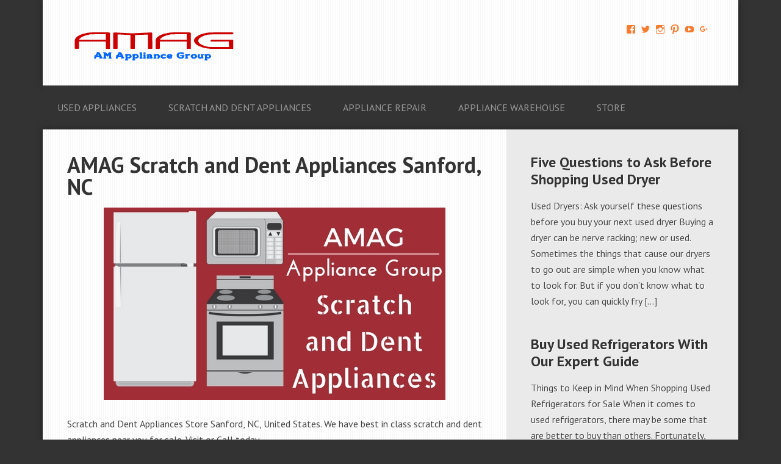

--- FILE ---
content_type: text/html; charset=utf-8
request_url: https://www.google.com/recaptcha/api2/aframe
body_size: 266
content:
<!DOCTYPE HTML><html><head><meta http-equiv="content-type" content="text/html; charset=UTF-8"></head><body><script nonce="y9rrrr0QO7weZuxS3K6Hvg">/** Anti-fraud and anti-abuse applications only. See google.com/recaptcha */ try{var clients={'sodar':'https://pagead2.googlesyndication.com/pagead/sodar?'};window.addEventListener("message",function(a){try{if(a.source===window.parent){var b=JSON.parse(a.data);var c=clients[b['id']];if(c){var d=document.createElement('img');d.src=c+b['params']+'&rc='+(localStorage.getItem("rc::a")?sessionStorage.getItem("rc::b"):"");window.document.body.appendChild(d);sessionStorage.setItem("rc::e",parseInt(sessionStorage.getItem("rc::e")||0)+1);localStorage.setItem("rc::h",'1767885603428');}}}catch(b){}});window.parent.postMessage("_grecaptcha_ready", "*");}catch(b){}</script></body></html>